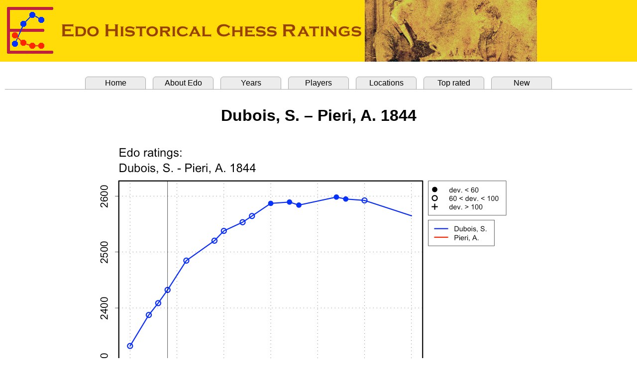

--- FILE ---
content_type: text/html
request_url: http://edochess.ca/matches/m3492.html
body_size: 1596
content:
<html><head><title>Edo Ratings, Dubois, S. - Pieri, A. 1844</title>
<META http-equiv="content-type" content="text/html; charset=utf-8">
<link rel="stylesheet" href=" ../edostyle.css " type="text/css" media="screen, projection">
</head>
<body topmargin="0" leftmargin="0" bottommargin="0" rightmargin="0"><font face="Arial">

<header><img src="../Edo.banner.png" style="top:0; left:0;"></header>
<br>
<table border="0" cellpadding="0" cellspacing="10" width="100%">
<tbody>
<tr><td bgcolor="#ffffff">
<div>
<ul class="tabrow">
   <li><a href="../index.html">Home</a></li>
   <li><a href="../Edo.explanation.html">About Edo</a></li>
   <li><a href="../Edo.years.html">Years</a></li>
   <li><a href="../Edo.players.html">Players</a></li>
   <li><a href="../Edo.locations.html">Locations</a></li>
   <li><a href="../Edo.top.html">Top rated</a></li>
   <li><a href="../Edo.new.html">New</a></li>
</ul>
</div>
<br>
<DIV STYLE="font-size : 12pt; font-family : Arial">
<center>
<p align="center"><b><font size="6">Dubois, S. &ndash; Pieri, A. 1844</font></b></p><br>
<img src="./m3492.png" border="0"><br>
<br>
<table border="0" cellpadding="0" cellspacing="20" width="100%"><tbody><tr>
<td align="center" valign="top" width="300">
<table border="0" cellpadding="0" cellspacing="0"><tbody>
<tr align="center">
   <td><font size="5"> Results </font></td>
</tr>
<tr><td>&nbsp;</td></tr>
<tr><td>
<table border="0" cellpadding="0" cellspacing="0"><tbody>
<tr align="left">
  <td bgcolor="#e6e6e6"><b>Name&nbsp;</b></td>
  <td bgcolor="#e6e6e6"><b>&nbsp;Edo&nbsp;&nbsp;&nbsp;</b></td>
  <td bgcolor="#e6e6e6"><b>Dev.&nbsp;&nbsp;</b></td>
  <td bgcolor="#e6e6e6"><b>Score</b></td>
  <td bgcolor="#e6e6e6"><b>&nbsp;/&nbsp;</b></td>
  <td bgcolor="#e6e6e6"><b>Games&nbsp;</b></td>
</tr>
<tr align="left" bgcolor="#ffffff">
  <td nowrap><a href="../players/p35.html">Dubois, Serafino</a>&nbsp;&nbsp;&nbsp;</td>
  <td nowrap>2432</td>  <td nowrap>(76)</td>
  <td nowrap align="right"><i>4</i></td><td nowrap align="center">/</td><td nowrap align="left"><i>6</i>&nbsp;</td>
</tr>
<tr align="left" bgcolor="#ffffff">
  <td nowrap><a href="../players/p11405.html">Pieri, Andre</a>&nbsp;&nbsp;&nbsp;</td>
  <td nowrap>2261</td>  <td nowrap>(117)</td>
  <td nowrap align="right"><i>2</i></td><td nowrap align="center">/</td><td nowrap align="left"><i>6</i>&nbsp;</td>
</tr>
</tbody></table>
</td></tr>
<tr><td>&nbsp;</td></tr>
<tr align="left">
   <td>Status: <i>soft result (plausible score)</i></td>
</tr>
</tbody></table>
</center>
<p style="margin-left: 30px; margin-right: 30px;" align="justify">
<font size="3"><a href="../Event.table.notes.html">Event table notes</a></font>
</p>
</td>
<td nowrap align="left" valign="top" width="480">
<table border="0" cellpadding="0" cellspacing="0"><tbody>
<tr align="left"><td align="left"><font size="5">Event data</font></td></tr>
<tr align="left"><td align="left">
<table border="0" cellpadding="0" cellspacing="0"><tbody>
<tr align="left">
   <td align="left">Place: <a href="../locations/l143.html">Rome, Italy</a>   </td>
</tr>
<tr align="left">
   <td align="left">Start date: 1843</td>
</tr>
<tr align="left">
   <td align="left">End date:   1844</td>
</tr>
<tr><td>&nbsp;</td></tr>
<tr align="left">
   <td>Notes:</td>
</tr>
<tr align="left">
   <td><font size="-1">Dubois says that he played a good number of games against Pieri between 1843 and 1844, winning in a proportion of 2 to 1. I use a soft result of 4-2 for Dubois.</font></td>
</tr>
</tbody></table></td></tr>
<tr><td>&nbsp;</td></tr>
<tr align="left">
   <td align="left"><font size="5">References</font></td>
</tr>
<tr align="left"><td align="left">
<table border="0" cellpadding="0" cellspacing="0"><tbody>
<tr align="left"><td><a href="../Refs.Periodicals.html">Periodicals</a></td></tr>
</font></td>
</tr>
<tr align="left">
   <td>&nbsp;&nbsp;&nbsp;<font size="-1">[RSI], vol. 1, no. 6, June 1900, page 167</font></td>
</tr>
</tbody></table>
</td></tr></tbody></table></td>
</tr></tbody></table>
</center>
</DIV>
<hr size="3">
<DIV STYLE="font-size : 12pt; font-family : Arial">
<table border="0" cellpadding="0" cellspacing="0" width="100%"><tbody>
<tr align="center">
<td align="right"> Match page created: 6 Mar. 2021 &nbsp;</td>
</tr></tbody></table>
</DIV>
<br>
</td></tr></tbody></table>
</body></html>
